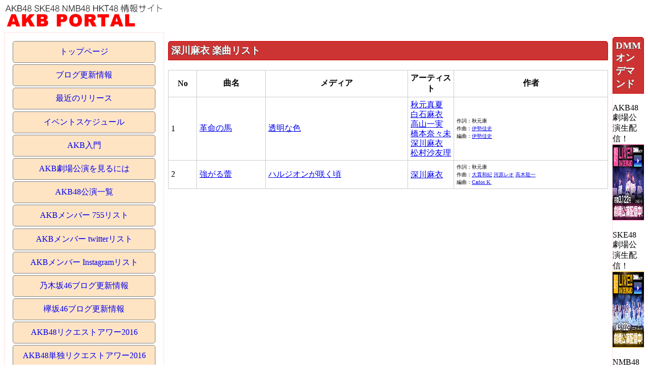

--- FILE ---
content_type: text/html; charset=UTF-8
request_url: http://akbportal.net/artist.php?a=%E6%B7%B1%E5%B7%9D%E9%BA%BB%E8%A1%A3
body_size: 3368
content:
<!DOCTYPE html>
<html lang="ja">
<head>
<!-- Global site tag (gtag.js) - Google Analytics -->
<script async src="https://www.googletagmanager.com/gtag/js?id=UA-1312568-14"></script>
<script>   
  window.dataLayer = window.dataLayer || [];
  function gtag(){dataLayer.push(arguments);}
  gtag('js', new Date());
           
  gtag('config', 'UA-1312568-14');
</script>  
<meta charset="utf-8">
<script type="text/javascript" src="http://ajax.googleapis.com/ajax/libs/jquery/1/jquery.min.js"></script>
<script type="text/javascript">
window.google_analytics_uacct = "UA-1312568-14";
</script>
<meta name="viewport" content="width=device-width,initial-scale=1,user-scalable=yes">
<meta name="generator" content="Dicre Sitehina">
<meta http-equiv="content-style-type" content="text/css">
<meta http-equiv="content-script-type" content="text/javascript">
<title>深川麻衣 - AKB PORTAL</title>

<style type="text/css">
<!--
div.shround { margin: 1em;padding: 0.5em;border-radius:5px;background: #f0f0f0;}
div.shround .btitle {margin-top: 0px;}

-->
</style>
<link rel="stylesheet" type="text/css" href="style/sitehinabase.css">
<link rel="stylesheet" type="text/css" href="style/red4.css?">

<style type="text/css">
<!--
#block02 {
	margin-left: 0;
	margin-right: 0;

}
#block13 {
	text-align: center;

}

-->
</style>
</head>
<body>
<div id="shwrapper">
<div class="shheader" style="">
<div class="titleblock" id="block01">
<a href="index.php"><img src="title2.gif" alt="AKB PORTAL" border="0" width="319" height="52"></a>
</div>

</div>
<table width="100%" border="0" cellpadding="0" cellspacing="0" class="main">
<tr>
<td align="left" valign="top" width="30%" class="left">
<div class="menublock">
<ul class="menu">
<li class="linkitem"><a href="index.php">トップページ</a></li>
<li class="linkitem"><a href="blog.php">ブログ更新情報</a></li>
<li class="linkitem"><a href="songrelase.php">最近のリリース</a></li>
<li class="linkitem"><a href="sch.php">イベントスケジュール</a></li>
<li class="linkitem"><a href="akbfirst.php">AKB入門</a></li>
<li class="linkitem"><a href="gekijyou.php">AKB劇場公演を見るには</a></li>
<li class="linkitem"><a href="akbkouen.php">AKB48公演一覧</a></li>
<li class="linkitem"><a href="akb755.php">AKBメンバー 755リスト</a></li>
<li class="linkitem"><a href="twitter.php">AKBメンバー twitterリスト</a></li>
<li class="linkitem"><a href="instgram.php">AKBメンバー Instagramリスト</a></li>
<li class="linkitem"><a href="nogizaka46blog.php">乃木坂46ブログ更新情報</a></li>
<li class="linkitem"><a href="keyakizaka46blog.php">欅坂46ブログ更新情報</a></li>
<li class="linkitem"><a href="req2016.php">AKB48リクエストアワー2016</a></li>
<li class="linkitem"><a href="reqakb2016.php">AKB48単独リクエストアワー2016</a></li>
<li class="linkitem"><a href="ranka.php">アクセスランキング</a></li>
<li class="linkitem menuline"><a href="akbnews.php">AKB48 ニュース</a></li>
<li class="linkitem"><a href="skenews.php">SKE48 ニュース</a></li>
<li class="linkitem"><a href="nmbnews.php">NMB48 ニュース</a></li>
<li class="linkitem"><a href="hktnews.php">HKT48 ニュース</a></li>
<li class="linkitem"><a href="ngtnews.php">NGT48 ニュース</a></li>
<li class="linkitem"><a href="stunews.php">STU48 ニュース</a></li>
<li class="linkitem"><a href="nogizakanews.php">乃木坂46 ニュース</a></li>
<li class="linkitem"><a href="keyakizakanews.php">欅坂46 ニュース</a></li>
</ul>
</div>

<div class="htmlblock">
<div class="shhtmlblock">
<form method="GET" action="songsearch.php" class="search">
<label>楽曲検索：</label><input type="text" name="q"><input type="submit" value="検索">
</form>

<form method="GET" action="kyokusearch.php" class="search">
<label>作曲者・編曲者検索：</label><input type="text" name="q"><input type="submit" value="検索">
</form>


<form method="GET" action="membersearch.php" class="search">
<label>メンバー検索：</label><input type="text" name="n"><input type="submit" value="検索">
</form>

</div>
</div>

<div class="menublock">
<h3 class="btitle">楽曲データベース</h3>
<ul class="menu">
<li class="linkitem"><a href="akb48.php">AKB48</a></li>
<li class="linkitem"><a href="ske48.php">SKE48</a></li>
<li class="linkitem"><a href="nmb48.php">NMB48</a></li>
<li class="linkitem"><a href="hkt48.php">HKT48</a></li>
<li class="linkitem"><a href="ngt48.php">NGT48</a></li>
<li class="linkitem"><a href="nogizaka.php">乃木坂46</a></li>
<li class="linkitem"><a href="keyakizaka.php">欅坂46</a></li>
<li class="linkitem"><a href="warota.php">渡り廊下走り隊</a></li>
<li class="linkitem"><a href="no3b.php">ノースリーブス</a></li>
<li class="linkitem"><a href="frenchkiss.php">フレンチ・キス</a></li>
<li class="linkitem"><a href="notyet.php">Not yet</a></li>
<li class="linkitem"><a href="diva.php">DiVA</a></li>
<li class="linkitem"><a href="noname.php">NO NAME</a></li>
<li class="linkitem"><a href="unit.php">ユニット</a></li>
<li class="linkitem"><a href="solo.php">ソロ</a></li>
<li class="linkitem"><a href="soloog.php">卒業生ソロ</a></li>
</ul>
</div>

<div class="menublock">
<h3 class="btitle">メンバーリスト</h3>
<ul class="menu">
<li class="linkitem"><a href="teamA.php">AKB48 チームA メンバーリスト</a></li>
<li class="linkitem"><a href="teamK.php">AKB48 チームK メンバーリスト</a></li>
<li class="linkitem"><a href="teamB.php">AKB48 チームB メンバーリスト</a></li>
<li class="linkitem"><a href="team4.php">AKB48 チーム4 メンバーリスト</a></li>
<li class="linkitem"><a href="team8.php">AKB48 チーム8 メンバーリスト</a></li>
<li class="linkitem"><a href="akbkenkyu.php">AKB48 チーム研究生 メンバーリスト</a></li>
<li class="linkitem menuline"><a href="teamS.php">SKE48 チームS メンバーリスト</a></li>
<li class="linkitem"><a href="teamKII.php">SKE48 チームKII メンバーリスト</a></li>
<li class="linkitem"><a href="teamE.php">SKE48 チームE メンバーリスト</a></li>
<li class="linkitem"><a href="skekenkyu.php">SKE48 チーム研究生 メンバーリスト</a></li>
<li class="linkitem menuline"><a href="teamN.php">NMB48 チームN メンバーリスト</a></li>
<li class="linkitem"><a href="teamM.php">NMB48 チームM メンバーリスト</a></li>
<li class="linkitem"><a href="teamBII.php">NMB48 チームBII メンバーリスト</a></li>
<li class="linkitem"><a href="nmbkenkyu.php">NMB48 チーム研究生 メンバーリスト</a></li>
<li class="linkitem menuline"><a href="teamH.php">HKT48 チームH メンバーリスト</a></li>
<li class="linkitem"><a href="teamKIV.php">HKT48 チームKIV メンバーリスト</a></li>
<li class="linkitem"><a href="teamTII.php">HKT48 チームTII メンバーリスト</a></li>
<li class="linkitem"><a href="hktkenkyu.php">HKT48 チーム研究生 メンバーリスト</a></li>
<li class="linkitem menuline"><a href="ngt.php">NGT48 メンバーリスト</a></li>
<li class="linkitem"><a href="ngtkenkyu.php">NGT48 研究生メンバーリスト</a></li>
<li class="linkitem menuline"><a href="stu48.php">STU48 メンバーリスト</a></li>
<li class="linkitem menuline"><a href="nogizaka46.php">乃木坂46 正規メンバーリスト</a></li>
<li class="linkitem"><a href="nogizaka46kenkyu.php">乃木坂46 研究生メンバーリスト</a></li>
<li class="linkitem"><a href="keyakizaka46.php">欅坂46 メンバーリスト</a></li>
</ul>
</div>

</td>

<td align="left" valign="top" class="center">
<div class="htmlblock">
<h3 class="btitle">深川麻衣 楽曲リスト</h3>
</div>

<div class="htmlblock">
<div class="shhtmlblock">
<table class="songlist">
<tr><th>No</th><th>曲名</th><th>メディア</th><th class="artist">アーティスト</th><th>作者</th></tr>
<tr class="song">
<td class="">1</td><td class=""><a href=song.php?sid=1103>革命の馬</a></td>
<td class=""><a href=media.php?mid=249>透明な色</a></td>
<td class="artist"><a href=artist.php?a=%E7%A7%8B%E5%85%83%E7%9C%9F%E5%A4%8F>秋元真夏</a> <a href=artist.php?a=%E7%99%BD%E7%9F%B3%E9%BA%BB%E8%A1%A3>白石麻衣</a> <a href=artist.php?a=%E9%AB%98%E5%B1%B1%E4%B8%80%E5%AE%9F>高山一実</a> <a href=artist.php?a=%E6%A9%8B%E6%9C%AC%E5%A5%88%E3%80%85%E6%9C%AA>橋本奈々未</a> <a href=artist.php?a=%E6%B7%B1%E5%B7%9D%E9%BA%BB%E8%A1%A3>深川麻衣</a> <a href=artist.php?a=%E6%9D%BE%E6%9D%91%E6%B2%99%E5%8F%8B%E7%90%86>松村沙友理</a> </td><td class="sakusha">作詞：秋元康<br>作曲：<a href=sakkyoku.php?kyoku=%E4%BC%8A%E5%8B%A2%E4%BD%B3%E5%8F%B2>伊勢佳史</a> <br>編曲：<a href=henkyoku.php?hen=%E4%BC%8A%E5%8B%A2%E4%BD%B3%E5%8F%B2>伊勢佳史</a> </td></tr>
<tr class="song">
<td class="">2</td><td class=""><a href=song.php?sid=1294>強がる蕾</a></td>
<td class=""><a href=media.php?mid=277>ハルジオンが咲く頃</a></td>
<td class="artist"><a href=artist.php?a=%E6%B7%B1%E5%B7%9D%E9%BA%BB%E8%A1%A3>深川麻衣</a> </td><td class="sakusha">作詞：秋元康<br>作曲：<a href=sakkyoku.php?kyoku=%E5%A4%A7%E8%B2%AB%E5%92%8C%E7%B4%80>大貫和紀</a> <a href=sakkyoku.php?kyoku=%E6%B2%B3%E5%8E%9F%E3%83%AC%E3%82%AA>河原レオ</a> <a href=sakkyoku.php?kyoku=%E9%AB%98%E6%9C%A8%E9%BE%8D%E4%B8%80>高木龍一</a> <br>編曲：<a href=henkyoku.php?hen=Carlos+K.>Carlos K.</a> </td></tr>
</table>
</div>
</div>

<div class="htmlblock">
<div class="shhtmlblock">

<div style="text-align:center">

<script async src="https://pagead2.googlesyndication.com/pagead/js/adsbygoogle.js"></script>
<!-- AKB respon2 -->
<ins class="adsbygoogle"
     style="display:block"
     data-ad-client="ca-pub-3231225334022581"
     data-ad-slot="3599524244"
     data-ad-format="auto"
     data-full-width-responsive="true"></ins>
<script>
     (adsbygoogle = window.adsbygoogle || []).push({});
</script>

</div>

</div>
</div>

<div class="htmlblock">
<div class="shhtmlblock">
</div>
</div>

</td>

<td align="left" valign="top" class="right">
<div class="htmlblock">
<h3 class="btitle">DMMオンデマンド</h3>
<div class="shhtmlblock">
<p>AKB48劇場公演生配信！
<a href="http://www.dmm.com/lod/akb48/akbske-001" target="_blank"  onClick="gtag('event', 'click', {'event_category':'DMM AKB', 'event_label':'side1', 'value':''});"><img src="http://pics.dmm.com/af/c_akb48_001/180_150.jpg" width="180" height="150" alt="AKB48 LIVE!! ON DEMAND" border="0"></a>
</p>

<p>SKE48劇場公演生配信！
<a href="http://www.dmm.com/lod/ske48/akbske-001" target="_blank"  onClick="gtag('event', 'click', {'event_category':'DMM SKE', 'event_label':'side1', 'value':''});"><img src="http://pics.dmm.com/af/c_ske48_001/180_150.jpg" width="180" height="150" alt="SKE48 LIVE!! ON DEMAND" border="0"></a>
</p>

<p>NMB48劇場公演生配信！
<a href="http://www.dmm.com/lod/nmb48/akbske-001" target="_blank"  onClick="gtag('event', 'click', {'event_category':'DMM NMB', 'event_label':'side1', 'value':''});"><img src="http://pics.dmm.com/af/c_nmb48_001/180_150.jpg" width="180" height="150" alt="NMB48 LIVE!! ON DEMAND" border="0"></a>
</p>

<p>HKT48劇場公演生配信！
<a href="http://www.dmm.com/lod/hkt48/akbske-001" target="_blank"  onClick="gtag('event', 'click', {'event_category':'DMM HKT', 'event_label':'side1', 'value':''});"><img src="http://pics.dmm.com/af/c_hkt48_001/180_150.jpg" width="180" height="150" alt="HKT48 LIVE!! ON DEMAND" border="0"></a>
</p>

<p>NGT48劇場公演生配信！
<a href="http://www.dmm.com/lod/ngt48/akbske-001" target="_blank"  onClick="gtag('event', 'click', {'event_category':'DMM NGT', 'event_label':'side1', 'value':''});"><img src="http://pics.dmm.com/af/c_ngt48/180_150.jpg" width="180" height="150" alt="NGT48 LIVE!! ON DEMAND" border="0"></a>
</p>

<p>STU48劇場公演生配信！
<a href="https://al.dmm.com/?lurl=https%3A%2F%2Fwww.dmm.com%2Flod%2F-%2Fstu48%2F&af_id=akbske-001&ch=toolbar&ch_id=text" target="_blank"  onClick="gtag('event', 'click', {'event_category':'DMM STU', 'event_label':'side1', 'value':''});"><img src="image/stu48dmm180.jpg" width="180" height="150" alt="STU48 LIVE!! ON DEMAND" border="0"></a>
</p>

</div>
</div>

</td>

</tr>
</table><div class="shfooter" style="">
<div class="htmlblock">
<div class="shhtmlblock">
<HR>

</div>
</div>


</div>
</div>

</body>
</html>


--- FILE ---
content_type: text/html; charset=utf-8
request_url: https://www.google.com/recaptcha/api2/aframe
body_size: 268
content:
<!DOCTYPE HTML><html><head><meta http-equiv="content-type" content="text/html; charset=UTF-8"></head><body><script nonce="30Tn3zcONqqcWEOiz32XaQ">/** Anti-fraud and anti-abuse applications only. See google.com/recaptcha */ try{var clients={'sodar':'https://pagead2.googlesyndication.com/pagead/sodar?'};window.addEventListener("message",function(a){try{if(a.source===window.parent){var b=JSON.parse(a.data);var c=clients[b['id']];if(c){var d=document.createElement('img');d.src=c+b['params']+'&rc='+(localStorage.getItem("rc::a")?sessionStorage.getItem("rc::b"):"");window.document.body.appendChild(d);sessionStorage.setItem("rc::e",parseInt(sessionStorage.getItem("rc::e")||0)+1);localStorage.setItem("rc::h",'1768689164462');}}}catch(b){}});window.parent.postMessage("_grecaptcha_ready", "*");}catch(b){}</script></body></html>